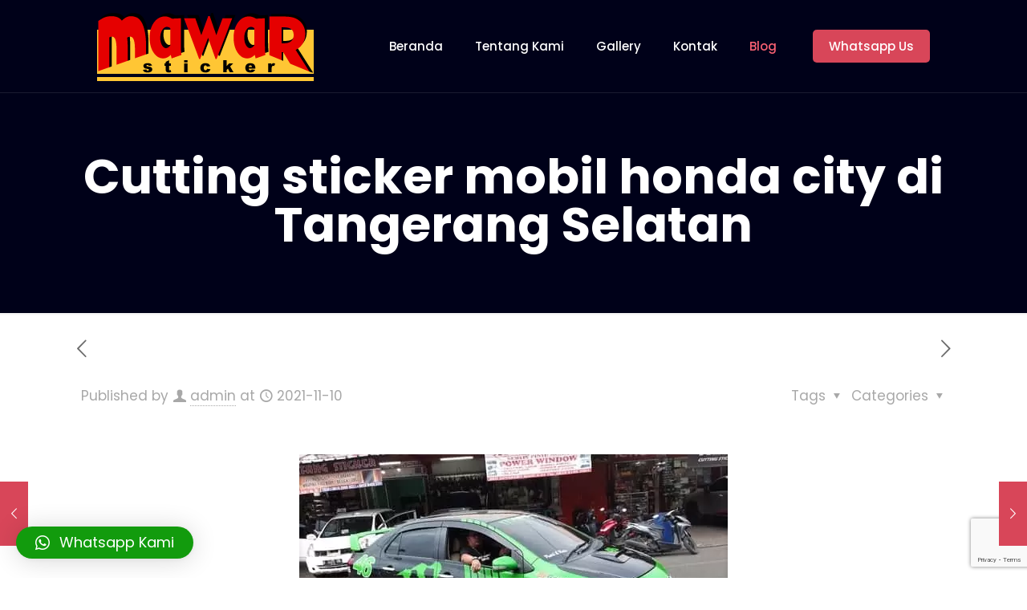

--- FILE ---
content_type: text/html; charset=utf-8
request_url: https://www.google.com/recaptcha/api2/anchor?ar=1&k=6LfoI08aAAAAAPzXD_EFUKRE2qFt_nrukMluNHSs&co=aHR0cHM6Ly9tYXdhcnN0aWtlcmJzZC5jb206NDQz&hl=en&v=PoyoqOPhxBO7pBk68S4YbpHZ&size=invisible&anchor-ms=20000&execute-ms=30000&cb=9og5e4roqvxm
body_size: 49765
content:
<!DOCTYPE HTML><html dir="ltr" lang="en"><head><meta http-equiv="Content-Type" content="text/html; charset=UTF-8">
<meta http-equiv="X-UA-Compatible" content="IE=edge">
<title>reCAPTCHA</title>
<style type="text/css">
/* cyrillic-ext */
@font-face {
  font-family: 'Roboto';
  font-style: normal;
  font-weight: 400;
  font-stretch: 100%;
  src: url(//fonts.gstatic.com/s/roboto/v48/KFO7CnqEu92Fr1ME7kSn66aGLdTylUAMa3GUBHMdazTgWw.woff2) format('woff2');
  unicode-range: U+0460-052F, U+1C80-1C8A, U+20B4, U+2DE0-2DFF, U+A640-A69F, U+FE2E-FE2F;
}
/* cyrillic */
@font-face {
  font-family: 'Roboto';
  font-style: normal;
  font-weight: 400;
  font-stretch: 100%;
  src: url(//fonts.gstatic.com/s/roboto/v48/KFO7CnqEu92Fr1ME7kSn66aGLdTylUAMa3iUBHMdazTgWw.woff2) format('woff2');
  unicode-range: U+0301, U+0400-045F, U+0490-0491, U+04B0-04B1, U+2116;
}
/* greek-ext */
@font-face {
  font-family: 'Roboto';
  font-style: normal;
  font-weight: 400;
  font-stretch: 100%;
  src: url(//fonts.gstatic.com/s/roboto/v48/KFO7CnqEu92Fr1ME7kSn66aGLdTylUAMa3CUBHMdazTgWw.woff2) format('woff2');
  unicode-range: U+1F00-1FFF;
}
/* greek */
@font-face {
  font-family: 'Roboto';
  font-style: normal;
  font-weight: 400;
  font-stretch: 100%;
  src: url(//fonts.gstatic.com/s/roboto/v48/KFO7CnqEu92Fr1ME7kSn66aGLdTylUAMa3-UBHMdazTgWw.woff2) format('woff2');
  unicode-range: U+0370-0377, U+037A-037F, U+0384-038A, U+038C, U+038E-03A1, U+03A3-03FF;
}
/* math */
@font-face {
  font-family: 'Roboto';
  font-style: normal;
  font-weight: 400;
  font-stretch: 100%;
  src: url(//fonts.gstatic.com/s/roboto/v48/KFO7CnqEu92Fr1ME7kSn66aGLdTylUAMawCUBHMdazTgWw.woff2) format('woff2');
  unicode-range: U+0302-0303, U+0305, U+0307-0308, U+0310, U+0312, U+0315, U+031A, U+0326-0327, U+032C, U+032F-0330, U+0332-0333, U+0338, U+033A, U+0346, U+034D, U+0391-03A1, U+03A3-03A9, U+03B1-03C9, U+03D1, U+03D5-03D6, U+03F0-03F1, U+03F4-03F5, U+2016-2017, U+2034-2038, U+203C, U+2040, U+2043, U+2047, U+2050, U+2057, U+205F, U+2070-2071, U+2074-208E, U+2090-209C, U+20D0-20DC, U+20E1, U+20E5-20EF, U+2100-2112, U+2114-2115, U+2117-2121, U+2123-214F, U+2190, U+2192, U+2194-21AE, U+21B0-21E5, U+21F1-21F2, U+21F4-2211, U+2213-2214, U+2216-22FF, U+2308-230B, U+2310, U+2319, U+231C-2321, U+2336-237A, U+237C, U+2395, U+239B-23B7, U+23D0, U+23DC-23E1, U+2474-2475, U+25AF, U+25B3, U+25B7, U+25BD, U+25C1, U+25CA, U+25CC, U+25FB, U+266D-266F, U+27C0-27FF, U+2900-2AFF, U+2B0E-2B11, U+2B30-2B4C, U+2BFE, U+3030, U+FF5B, U+FF5D, U+1D400-1D7FF, U+1EE00-1EEFF;
}
/* symbols */
@font-face {
  font-family: 'Roboto';
  font-style: normal;
  font-weight: 400;
  font-stretch: 100%;
  src: url(//fonts.gstatic.com/s/roboto/v48/KFO7CnqEu92Fr1ME7kSn66aGLdTylUAMaxKUBHMdazTgWw.woff2) format('woff2');
  unicode-range: U+0001-000C, U+000E-001F, U+007F-009F, U+20DD-20E0, U+20E2-20E4, U+2150-218F, U+2190, U+2192, U+2194-2199, U+21AF, U+21E6-21F0, U+21F3, U+2218-2219, U+2299, U+22C4-22C6, U+2300-243F, U+2440-244A, U+2460-24FF, U+25A0-27BF, U+2800-28FF, U+2921-2922, U+2981, U+29BF, U+29EB, U+2B00-2BFF, U+4DC0-4DFF, U+FFF9-FFFB, U+10140-1018E, U+10190-1019C, U+101A0, U+101D0-101FD, U+102E0-102FB, U+10E60-10E7E, U+1D2C0-1D2D3, U+1D2E0-1D37F, U+1F000-1F0FF, U+1F100-1F1AD, U+1F1E6-1F1FF, U+1F30D-1F30F, U+1F315, U+1F31C, U+1F31E, U+1F320-1F32C, U+1F336, U+1F378, U+1F37D, U+1F382, U+1F393-1F39F, U+1F3A7-1F3A8, U+1F3AC-1F3AF, U+1F3C2, U+1F3C4-1F3C6, U+1F3CA-1F3CE, U+1F3D4-1F3E0, U+1F3ED, U+1F3F1-1F3F3, U+1F3F5-1F3F7, U+1F408, U+1F415, U+1F41F, U+1F426, U+1F43F, U+1F441-1F442, U+1F444, U+1F446-1F449, U+1F44C-1F44E, U+1F453, U+1F46A, U+1F47D, U+1F4A3, U+1F4B0, U+1F4B3, U+1F4B9, U+1F4BB, U+1F4BF, U+1F4C8-1F4CB, U+1F4D6, U+1F4DA, U+1F4DF, U+1F4E3-1F4E6, U+1F4EA-1F4ED, U+1F4F7, U+1F4F9-1F4FB, U+1F4FD-1F4FE, U+1F503, U+1F507-1F50B, U+1F50D, U+1F512-1F513, U+1F53E-1F54A, U+1F54F-1F5FA, U+1F610, U+1F650-1F67F, U+1F687, U+1F68D, U+1F691, U+1F694, U+1F698, U+1F6AD, U+1F6B2, U+1F6B9-1F6BA, U+1F6BC, U+1F6C6-1F6CF, U+1F6D3-1F6D7, U+1F6E0-1F6EA, U+1F6F0-1F6F3, U+1F6F7-1F6FC, U+1F700-1F7FF, U+1F800-1F80B, U+1F810-1F847, U+1F850-1F859, U+1F860-1F887, U+1F890-1F8AD, U+1F8B0-1F8BB, U+1F8C0-1F8C1, U+1F900-1F90B, U+1F93B, U+1F946, U+1F984, U+1F996, U+1F9E9, U+1FA00-1FA6F, U+1FA70-1FA7C, U+1FA80-1FA89, U+1FA8F-1FAC6, U+1FACE-1FADC, U+1FADF-1FAE9, U+1FAF0-1FAF8, U+1FB00-1FBFF;
}
/* vietnamese */
@font-face {
  font-family: 'Roboto';
  font-style: normal;
  font-weight: 400;
  font-stretch: 100%;
  src: url(//fonts.gstatic.com/s/roboto/v48/KFO7CnqEu92Fr1ME7kSn66aGLdTylUAMa3OUBHMdazTgWw.woff2) format('woff2');
  unicode-range: U+0102-0103, U+0110-0111, U+0128-0129, U+0168-0169, U+01A0-01A1, U+01AF-01B0, U+0300-0301, U+0303-0304, U+0308-0309, U+0323, U+0329, U+1EA0-1EF9, U+20AB;
}
/* latin-ext */
@font-face {
  font-family: 'Roboto';
  font-style: normal;
  font-weight: 400;
  font-stretch: 100%;
  src: url(//fonts.gstatic.com/s/roboto/v48/KFO7CnqEu92Fr1ME7kSn66aGLdTylUAMa3KUBHMdazTgWw.woff2) format('woff2');
  unicode-range: U+0100-02BA, U+02BD-02C5, U+02C7-02CC, U+02CE-02D7, U+02DD-02FF, U+0304, U+0308, U+0329, U+1D00-1DBF, U+1E00-1E9F, U+1EF2-1EFF, U+2020, U+20A0-20AB, U+20AD-20C0, U+2113, U+2C60-2C7F, U+A720-A7FF;
}
/* latin */
@font-face {
  font-family: 'Roboto';
  font-style: normal;
  font-weight: 400;
  font-stretch: 100%;
  src: url(//fonts.gstatic.com/s/roboto/v48/KFO7CnqEu92Fr1ME7kSn66aGLdTylUAMa3yUBHMdazQ.woff2) format('woff2');
  unicode-range: U+0000-00FF, U+0131, U+0152-0153, U+02BB-02BC, U+02C6, U+02DA, U+02DC, U+0304, U+0308, U+0329, U+2000-206F, U+20AC, U+2122, U+2191, U+2193, U+2212, U+2215, U+FEFF, U+FFFD;
}
/* cyrillic-ext */
@font-face {
  font-family: 'Roboto';
  font-style: normal;
  font-weight: 500;
  font-stretch: 100%;
  src: url(//fonts.gstatic.com/s/roboto/v48/KFO7CnqEu92Fr1ME7kSn66aGLdTylUAMa3GUBHMdazTgWw.woff2) format('woff2');
  unicode-range: U+0460-052F, U+1C80-1C8A, U+20B4, U+2DE0-2DFF, U+A640-A69F, U+FE2E-FE2F;
}
/* cyrillic */
@font-face {
  font-family: 'Roboto';
  font-style: normal;
  font-weight: 500;
  font-stretch: 100%;
  src: url(//fonts.gstatic.com/s/roboto/v48/KFO7CnqEu92Fr1ME7kSn66aGLdTylUAMa3iUBHMdazTgWw.woff2) format('woff2');
  unicode-range: U+0301, U+0400-045F, U+0490-0491, U+04B0-04B1, U+2116;
}
/* greek-ext */
@font-face {
  font-family: 'Roboto';
  font-style: normal;
  font-weight: 500;
  font-stretch: 100%;
  src: url(//fonts.gstatic.com/s/roboto/v48/KFO7CnqEu92Fr1ME7kSn66aGLdTylUAMa3CUBHMdazTgWw.woff2) format('woff2');
  unicode-range: U+1F00-1FFF;
}
/* greek */
@font-face {
  font-family: 'Roboto';
  font-style: normal;
  font-weight: 500;
  font-stretch: 100%;
  src: url(//fonts.gstatic.com/s/roboto/v48/KFO7CnqEu92Fr1ME7kSn66aGLdTylUAMa3-UBHMdazTgWw.woff2) format('woff2');
  unicode-range: U+0370-0377, U+037A-037F, U+0384-038A, U+038C, U+038E-03A1, U+03A3-03FF;
}
/* math */
@font-face {
  font-family: 'Roboto';
  font-style: normal;
  font-weight: 500;
  font-stretch: 100%;
  src: url(//fonts.gstatic.com/s/roboto/v48/KFO7CnqEu92Fr1ME7kSn66aGLdTylUAMawCUBHMdazTgWw.woff2) format('woff2');
  unicode-range: U+0302-0303, U+0305, U+0307-0308, U+0310, U+0312, U+0315, U+031A, U+0326-0327, U+032C, U+032F-0330, U+0332-0333, U+0338, U+033A, U+0346, U+034D, U+0391-03A1, U+03A3-03A9, U+03B1-03C9, U+03D1, U+03D5-03D6, U+03F0-03F1, U+03F4-03F5, U+2016-2017, U+2034-2038, U+203C, U+2040, U+2043, U+2047, U+2050, U+2057, U+205F, U+2070-2071, U+2074-208E, U+2090-209C, U+20D0-20DC, U+20E1, U+20E5-20EF, U+2100-2112, U+2114-2115, U+2117-2121, U+2123-214F, U+2190, U+2192, U+2194-21AE, U+21B0-21E5, U+21F1-21F2, U+21F4-2211, U+2213-2214, U+2216-22FF, U+2308-230B, U+2310, U+2319, U+231C-2321, U+2336-237A, U+237C, U+2395, U+239B-23B7, U+23D0, U+23DC-23E1, U+2474-2475, U+25AF, U+25B3, U+25B7, U+25BD, U+25C1, U+25CA, U+25CC, U+25FB, U+266D-266F, U+27C0-27FF, U+2900-2AFF, U+2B0E-2B11, U+2B30-2B4C, U+2BFE, U+3030, U+FF5B, U+FF5D, U+1D400-1D7FF, U+1EE00-1EEFF;
}
/* symbols */
@font-face {
  font-family: 'Roboto';
  font-style: normal;
  font-weight: 500;
  font-stretch: 100%;
  src: url(//fonts.gstatic.com/s/roboto/v48/KFO7CnqEu92Fr1ME7kSn66aGLdTylUAMaxKUBHMdazTgWw.woff2) format('woff2');
  unicode-range: U+0001-000C, U+000E-001F, U+007F-009F, U+20DD-20E0, U+20E2-20E4, U+2150-218F, U+2190, U+2192, U+2194-2199, U+21AF, U+21E6-21F0, U+21F3, U+2218-2219, U+2299, U+22C4-22C6, U+2300-243F, U+2440-244A, U+2460-24FF, U+25A0-27BF, U+2800-28FF, U+2921-2922, U+2981, U+29BF, U+29EB, U+2B00-2BFF, U+4DC0-4DFF, U+FFF9-FFFB, U+10140-1018E, U+10190-1019C, U+101A0, U+101D0-101FD, U+102E0-102FB, U+10E60-10E7E, U+1D2C0-1D2D3, U+1D2E0-1D37F, U+1F000-1F0FF, U+1F100-1F1AD, U+1F1E6-1F1FF, U+1F30D-1F30F, U+1F315, U+1F31C, U+1F31E, U+1F320-1F32C, U+1F336, U+1F378, U+1F37D, U+1F382, U+1F393-1F39F, U+1F3A7-1F3A8, U+1F3AC-1F3AF, U+1F3C2, U+1F3C4-1F3C6, U+1F3CA-1F3CE, U+1F3D4-1F3E0, U+1F3ED, U+1F3F1-1F3F3, U+1F3F5-1F3F7, U+1F408, U+1F415, U+1F41F, U+1F426, U+1F43F, U+1F441-1F442, U+1F444, U+1F446-1F449, U+1F44C-1F44E, U+1F453, U+1F46A, U+1F47D, U+1F4A3, U+1F4B0, U+1F4B3, U+1F4B9, U+1F4BB, U+1F4BF, U+1F4C8-1F4CB, U+1F4D6, U+1F4DA, U+1F4DF, U+1F4E3-1F4E6, U+1F4EA-1F4ED, U+1F4F7, U+1F4F9-1F4FB, U+1F4FD-1F4FE, U+1F503, U+1F507-1F50B, U+1F50D, U+1F512-1F513, U+1F53E-1F54A, U+1F54F-1F5FA, U+1F610, U+1F650-1F67F, U+1F687, U+1F68D, U+1F691, U+1F694, U+1F698, U+1F6AD, U+1F6B2, U+1F6B9-1F6BA, U+1F6BC, U+1F6C6-1F6CF, U+1F6D3-1F6D7, U+1F6E0-1F6EA, U+1F6F0-1F6F3, U+1F6F7-1F6FC, U+1F700-1F7FF, U+1F800-1F80B, U+1F810-1F847, U+1F850-1F859, U+1F860-1F887, U+1F890-1F8AD, U+1F8B0-1F8BB, U+1F8C0-1F8C1, U+1F900-1F90B, U+1F93B, U+1F946, U+1F984, U+1F996, U+1F9E9, U+1FA00-1FA6F, U+1FA70-1FA7C, U+1FA80-1FA89, U+1FA8F-1FAC6, U+1FACE-1FADC, U+1FADF-1FAE9, U+1FAF0-1FAF8, U+1FB00-1FBFF;
}
/* vietnamese */
@font-face {
  font-family: 'Roboto';
  font-style: normal;
  font-weight: 500;
  font-stretch: 100%;
  src: url(//fonts.gstatic.com/s/roboto/v48/KFO7CnqEu92Fr1ME7kSn66aGLdTylUAMa3OUBHMdazTgWw.woff2) format('woff2');
  unicode-range: U+0102-0103, U+0110-0111, U+0128-0129, U+0168-0169, U+01A0-01A1, U+01AF-01B0, U+0300-0301, U+0303-0304, U+0308-0309, U+0323, U+0329, U+1EA0-1EF9, U+20AB;
}
/* latin-ext */
@font-face {
  font-family: 'Roboto';
  font-style: normal;
  font-weight: 500;
  font-stretch: 100%;
  src: url(//fonts.gstatic.com/s/roboto/v48/KFO7CnqEu92Fr1ME7kSn66aGLdTylUAMa3KUBHMdazTgWw.woff2) format('woff2');
  unicode-range: U+0100-02BA, U+02BD-02C5, U+02C7-02CC, U+02CE-02D7, U+02DD-02FF, U+0304, U+0308, U+0329, U+1D00-1DBF, U+1E00-1E9F, U+1EF2-1EFF, U+2020, U+20A0-20AB, U+20AD-20C0, U+2113, U+2C60-2C7F, U+A720-A7FF;
}
/* latin */
@font-face {
  font-family: 'Roboto';
  font-style: normal;
  font-weight: 500;
  font-stretch: 100%;
  src: url(//fonts.gstatic.com/s/roboto/v48/KFO7CnqEu92Fr1ME7kSn66aGLdTylUAMa3yUBHMdazQ.woff2) format('woff2');
  unicode-range: U+0000-00FF, U+0131, U+0152-0153, U+02BB-02BC, U+02C6, U+02DA, U+02DC, U+0304, U+0308, U+0329, U+2000-206F, U+20AC, U+2122, U+2191, U+2193, U+2212, U+2215, U+FEFF, U+FFFD;
}
/* cyrillic-ext */
@font-face {
  font-family: 'Roboto';
  font-style: normal;
  font-weight: 900;
  font-stretch: 100%;
  src: url(//fonts.gstatic.com/s/roboto/v48/KFO7CnqEu92Fr1ME7kSn66aGLdTylUAMa3GUBHMdazTgWw.woff2) format('woff2');
  unicode-range: U+0460-052F, U+1C80-1C8A, U+20B4, U+2DE0-2DFF, U+A640-A69F, U+FE2E-FE2F;
}
/* cyrillic */
@font-face {
  font-family: 'Roboto';
  font-style: normal;
  font-weight: 900;
  font-stretch: 100%;
  src: url(//fonts.gstatic.com/s/roboto/v48/KFO7CnqEu92Fr1ME7kSn66aGLdTylUAMa3iUBHMdazTgWw.woff2) format('woff2');
  unicode-range: U+0301, U+0400-045F, U+0490-0491, U+04B0-04B1, U+2116;
}
/* greek-ext */
@font-face {
  font-family: 'Roboto';
  font-style: normal;
  font-weight: 900;
  font-stretch: 100%;
  src: url(//fonts.gstatic.com/s/roboto/v48/KFO7CnqEu92Fr1ME7kSn66aGLdTylUAMa3CUBHMdazTgWw.woff2) format('woff2');
  unicode-range: U+1F00-1FFF;
}
/* greek */
@font-face {
  font-family: 'Roboto';
  font-style: normal;
  font-weight: 900;
  font-stretch: 100%;
  src: url(//fonts.gstatic.com/s/roboto/v48/KFO7CnqEu92Fr1ME7kSn66aGLdTylUAMa3-UBHMdazTgWw.woff2) format('woff2');
  unicode-range: U+0370-0377, U+037A-037F, U+0384-038A, U+038C, U+038E-03A1, U+03A3-03FF;
}
/* math */
@font-face {
  font-family: 'Roboto';
  font-style: normal;
  font-weight: 900;
  font-stretch: 100%;
  src: url(//fonts.gstatic.com/s/roboto/v48/KFO7CnqEu92Fr1ME7kSn66aGLdTylUAMawCUBHMdazTgWw.woff2) format('woff2');
  unicode-range: U+0302-0303, U+0305, U+0307-0308, U+0310, U+0312, U+0315, U+031A, U+0326-0327, U+032C, U+032F-0330, U+0332-0333, U+0338, U+033A, U+0346, U+034D, U+0391-03A1, U+03A3-03A9, U+03B1-03C9, U+03D1, U+03D5-03D6, U+03F0-03F1, U+03F4-03F5, U+2016-2017, U+2034-2038, U+203C, U+2040, U+2043, U+2047, U+2050, U+2057, U+205F, U+2070-2071, U+2074-208E, U+2090-209C, U+20D0-20DC, U+20E1, U+20E5-20EF, U+2100-2112, U+2114-2115, U+2117-2121, U+2123-214F, U+2190, U+2192, U+2194-21AE, U+21B0-21E5, U+21F1-21F2, U+21F4-2211, U+2213-2214, U+2216-22FF, U+2308-230B, U+2310, U+2319, U+231C-2321, U+2336-237A, U+237C, U+2395, U+239B-23B7, U+23D0, U+23DC-23E1, U+2474-2475, U+25AF, U+25B3, U+25B7, U+25BD, U+25C1, U+25CA, U+25CC, U+25FB, U+266D-266F, U+27C0-27FF, U+2900-2AFF, U+2B0E-2B11, U+2B30-2B4C, U+2BFE, U+3030, U+FF5B, U+FF5D, U+1D400-1D7FF, U+1EE00-1EEFF;
}
/* symbols */
@font-face {
  font-family: 'Roboto';
  font-style: normal;
  font-weight: 900;
  font-stretch: 100%;
  src: url(//fonts.gstatic.com/s/roboto/v48/KFO7CnqEu92Fr1ME7kSn66aGLdTylUAMaxKUBHMdazTgWw.woff2) format('woff2');
  unicode-range: U+0001-000C, U+000E-001F, U+007F-009F, U+20DD-20E0, U+20E2-20E4, U+2150-218F, U+2190, U+2192, U+2194-2199, U+21AF, U+21E6-21F0, U+21F3, U+2218-2219, U+2299, U+22C4-22C6, U+2300-243F, U+2440-244A, U+2460-24FF, U+25A0-27BF, U+2800-28FF, U+2921-2922, U+2981, U+29BF, U+29EB, U+2B00-2BFF, U+4DC0-4DFF, U+FFF9-FFFB, U+10140-1018E, U+10190-1019C, U+101A0, U+101D0-101FD, U+102E0-102FB, U+10E60-10E7E, U+1D2C0-1D2D3, U+1D2E0-1D37F, U+1F000-1F0FF, U+1F100-1F1AD, U+1F1E6-1F1FF, U+1F30D-1F30F, U+1F315, U+1F31C, U+1F31E, U+1F320-1F32C, U+1F336, U+1F378, U+1F37D, U+1F382, U+1F393-1F39F, U+1F3A7-1F3A8, U+1F3AC-1F3AF, U+1F3C2, U+1F3C4-1F3C6, U+1F3CA-1F3CE, U+1F3D4-1F3E0, U+1F3ED, U+1F3F1-1F3F3, U+1F3F5-1F3F7, U+1F408, U+1F415, U+1F41F, U+1F426, U+1F43F, U+1F441-1F442, U+1F444, U+1F446-1F449, U+1F44C-1F44E, U+1F453, U+1F46A, U+1F47D, U+1F4A3, U+1F4B0, U+1F4B3, U+1F4B9, U+1F4BB, U+1F4BF, U+1F4C8-1F4CB, U+1F4D6, U+1F4DA, U+1F4DF, U+1F4E3-1F4E6, U+1F4EA-1F4ED, U+1F4F7, U+1F4F9-1F4FB, U+1F4FD-1F4FE, U+1F503, U+1F507-1F50B, U+1F50D, U+1F512-1F513, U+1F53E-1F54A, U+1F54F-1F5FA, U+1F610, U+1F650-1F67F, U+1F687, U+1F68D, U+1F691, U+1F694, U+1F698, U+1F6AD, U+1F6B2, U+1F6B9-1F6BA, U+1F6BC, U+1F6C6-1F6CF, U+1F6D3-1F6D7, U+1F6E0-1F6EA, U+1F6F0-1F6F3, U+1F6F7-1F6FC, U+1F700-1F7FF, U+1F800-1F80B, U+1F810-1F847, U+1F850-1F859, U+1F860-1F887, U+1F890-1F8AD, U+1F8B0-1F8BB, U+1F8C0-1F8C1, U+1F900-1F90B, U+1F93B, U+1F946, U+1F984, U+1F996, U+1F9E9, U+1FA00-1FA6F, U+1FA70-1FA7C, U+1FA80-1FA89, U+1FA8F-1FAC6, U+1FACE-1FADC, U+1FADF-1FAE9, U+1FAF0-1FAF8, U+1FB00-1FBFF;
}
/* vietnamese */
@font-face {
  font-family: 'Roboto';
  font-style: normal;
  font-weight: 900;
  font-stretch: 100%;
  src: url(//fonts.gstatic.com/s/roboto/v48/KFO7CnqEu92Fr1ME7kSn66aGLdTylUAMa3OUBHMdazTgWw.woff2) format('woff2');
  unicode-range: U+0102-0103, U+0110-0111, U+0128-0129, U+0168-0169, U+01A0-01A1, U+01AF-01B0, U+0300-0301, U+0303-0304, U+0308-0309, U+0323, U+0329, U+1EA0-1EF9, U+20AB;
}
/* latin-ext */
@font-face {
  font-family: 'Roboto';
  font-style: normal;
  font-weight: 900;
  font-stretch: 100%;
  src: url(//fonts.gstatic.com/s/roboto/v48/KFO7CnqEu92Fr1ME7kSn66aGLdTylUAMa3KUBHMdazTgWw.woff2) format('woff2');
  unicode-range: U+0100-02BA, U+02BD-02C5, U+02C7-02CC, U+02CE-02D7, U+02DD-02FF, U+0304, U+0308, U+0329, U+1D00-1DBF, U+1E00-1E9F, U+1EF2-1EFF, U+2020, U+20A0-20AB, U+20AD-20C0, U+2113, U+2C60-2C7F, U+A720-A7FF;
}
/* latin */
@font-face {
  font-family: 'Roboto';
  font-style: normal;
  font-weight: 900;
  font-stretch: 100%;
  src: url(//fonts.gstatic.com/s/roboto/v48/KFO7CnqEu92Fr1ME7kSn66aGLdTylUAMa3yUBHMdazQ.woff2) format('woff2');
  unicode-range: U+0000-00FF, U+0131, U+0152-0153, U+02BB-02BC, U+02C6, U+02DA, U+02DC, U+0304, U+0308, U+0329, U+2000-206F, U+20AC, U+2122, U+2191, U+2193, U+2212, U+2215, U+FEFF, U+FFFD;
}

</style>
<link rel="stylesheet" type="text/css" href="https://www.gstatic.com/recaptcha/releases/PoyoqOPhxBO7pBk68S4YbpHZ/styles__ltr.css">
<script nonce="aHZdmiC0-gUUx-vDlynBSw" type="text/javascript">window['__recaptcha_api'] = 'https://www.google.com/recaptcha/api2/';</script>
<script type="text/javascript" src="https://www.gstatic.com/recaptcha/releases/PoyoqOPhxBO7pBk68S4YbpHZ/recaptcha__en.js" nonce="aHZdmiC0-gUUx-vDlynBSw">
      
    </script></head>
<body><div id="rc-anchor-alert" class="rc-anchor-alert"></div>
<input type="hidden" id="recaptcha-token" value="[base64]">
<script type="text/javascript" nonce="aHZdmiC0-gUUx-vDlynBSw">
      recaptcha.anchor.Main.init("[\x22ainput\x22,[\x22bgdata\x22,\x22\x22,\[base64]/[base64]/[base64]/KE4oMTI0LHYsdi5HKSxMWihsLHYpKTpOKDEyNCx2LGwpLFYpLHYpLFQpKSxGKDE3MSx2KX0scjc9ZnVuY3Rpb24obCl7cmV0dXJuIGx9LEM9ZnVuY3Rpb24obCxWLHYpe04odixsLFYpLFZbYWtdPTI3OTZ9LG49ZnVuY3Rpb24obCxWKXtWLlg9KChWLlg/[base64]/[base64]/[base64]/[base64]/[base64]/[base64]/[base64]/[base64]/[base64]/[base64]/[base64]\\u003d\x22,\[base64]\\u003d\\u003d\x22,\x22woo/[base64]/[base64]/CvcOjw7zCqDDDhsOsJMOyEsKFw6cccVwRw7lhwpMWVRzDgnfCk1/DqSHCriDCn8KlNMOIw5gCwo7DnnvDocKiwr1WwrXDvsOcPUZWAMO4G8Kewpc8wpQPw5YyHVXDgzrDhsOSUCbCocOgbUBIw6VjWMKnw7Anw7RlZEQsw5bDhx7DmBfDo8OVIcOPHWjDvzd8VMKgw7LDiMOjwpLClitmAxDDuWDCmsOMw4/DgBvChyPCgMKIRibDoErDqUDDmQfDtF7DrMK8wooGZsKzVW3CvkBdHDPCvsKCw5EKwpQ9fcO4wodCwoLCs8Opw5wxwrjDrMKSw7DCuGrDjQsiwqvDmDPCvQ0mVVRRcG4LwrBIXcO0wphnw7xnwq/DhRfDp3xaHCdDw4HCksObHRU4worDmcKHw5zCq8O6ISzCu8KRWFPCrg/DjEbDusOZw7XCriN7wrAjXCNGB8KXLkHDk1QfZXTDjMK2wqfDjsKyRQLDjMOXw4ABOcKVw53DgcO6w6nClMK3asOywppuw7MdwpvCvsK2wrDDl8K9wrPDmcK/woXCgUtEJQLCgcOebMKzKmlTwpJywrXCmsKJw4jDsTLCgsKTwr3DsxtCEWcRJl/ChVPDjsOQw7l8woQ7HcKNwoXCoMO0w5ssw5xlw54UwohQwrxoA8OuGMKrPMOqTcKSw6IlDMOGWMOVwr3DgQnCuMOJA1TCv8Oww5dswr9+UUNCTSfDvE9Two3ClMOMZVMXwpnCgCPDjDINfMKEZ197WCsAO8Kie1dqAcOxMMOTYHjDn8OdS3/DiMK/[base64]/DjcKLw5YKw5h1BCvDlsO5w7TDmzUawrLCjS/[base64]/wqYww6UvwrAtw6/DkWbCncKsTsK8GsOqIA3DtMK2wrRyDHbDrVFlw4hRw5fDvG0Ew404QVJLY1jCqzUWC8OQLcK/w7UrdMOkw7nClsOrwoQqOwfCm8KVw5jDtcKJWMKAIy1udEN7wrUaw7ESwrggwqrCskLDvsKvw4pxwp0+B8KOBh/[base64]/wqLDsMOhwocnw7YTfMKtNmrCvsK2H8OtwovDohcDwqPCusKeCBc9VMOyITwSUcOYP2XDg8KYw5jDsmV+CDEBw5jCosOvw5ZIwpnDhFbConNZw6zDvVdNwrFXQxE0cGnCpsKdw7fCh8Kaw5I/OC/CgRh8wrxHNcKhbMKTwoPClicrfBbChEjDjFsvw6ELw5vDvg1oUk57DcKmw79uw6xUwo44w7TDmT7CizbCqsK/[base64]/CgsOeN8K5w4YeEsKaS8KqwoV3M8Okw4F9w6/DjMKtw6bCmT7CgXFESMOVw4oWGkHCvMK5BMKUXsOqaB04B2rCn8OTfBcraMO0ScOVw4dzE1nDq39MCR93wqN/w6cgVcKXL8OVwrLDggvCnR5ZTnHCoh7DicKnR8KdZgUDw6YMUx/Co2JOwocMw6fDicOnE2rDrhPDvcOVFcKacMOrwr8VRcOvesOwXRDCuQxfIsKRwpfCjxJLwpfDk8ObK8KTcsK7QkECwocvw4FZw4xYOBMZU3bCkRLCkcOSNCUww7jCkcOEw7TDhgp/w6YMwqPDiD/DujoPwqfCo8O1C8OkGsKkw6ZvTcKVwrIOw7nChsKycF47fsOxMsKWw53DimAew54rwpLCk3LDmnVjf8O0w6U3wphxI0jCpMOIaGjDglZDYMKNMn/CunzCsWPDkgVXIcKFKcKlw5DDjsK5w4LDqMKxRcKLw7bCjUPDiX7Diit/wplsw4BlwrZHIMKKw7/[base64]/CkRLCiHzDhGw+MRzDmcOJwpVKBsOcHAbCoMKjMU5QwpbDncKwwq/Dn0PDjndXw6Rye8KhCcKVZhErwqvCoCjDrcOddELDq2JNwqzDmcKdwoAQecOUdl7Cn8KFRmvDr2JrRsOrG8KTwpTChMKrYMKbbsO9DnpWwpTCj8OJwoXDp8KvfD/Cu8Kmwo9qGcKxwqXDmMK8w4QLMVDCosOJCiQzClfDjMOswo3DlcKQSxUOasOyRsONw4IFwqsnUkfDjMOWwr0LwrDClUbDtH/Dq8KUTcKyPg48AMOGwqF7wrDDu27DlsOrIcOwWhfCk8KbfcK0w7YtXCg6VkRmZMO8f3vDrsOGasOyw7vDkMOBP8Ohw5JowqLCq8Kew6Uaw5QWPMOydit1w6lgc8Oow6xUw5wQwq/Cn8KvwpbCjS7Co8KiRcK9LXliRn9zQcOUWMOjw498w7/[base64]/wrvCsQPClcKIw47Dn8OLD8OAw6TDosKqUCYtI8K/w7LDikQ2w5PDrF/[base64]/CgsK+wpHDrzUyJ8OMCVrCt3TClVbCuWvDoS8gwqkfOcKOw5PDicOvwpJJfEHCslNGLFfDi8OuIsKNWGhww50aAMOUS8OUw4nDjMOnM1DDvcKpwqvCrA95wpzDvMObPMOgQcKeRD7CrcOTSMOkfxYhw40XwqnCt8OwLcOMFsOCwoDCvQ/[base64]/Du1x3ViQFcMK5Zwo/ZnvCiMKiWiUAfsO+S8O9w6EewrVqaMKkOSwswpHDrsKfajrCqMKfDcKBw4RrwpEKWBhfwrnClBTDjRhtw5Zkw6kmDcOMwphIWwjCnsKdam8zw5vDrcOfw5LDlMO3wqXDtVfCgirClXnDnELDusKaWl7CrFYUKMOtw4R4w5DCnFzDicOYGn3Dp2/CvcOyHsOZIsKCwp/Cu0Ikw7kWwroeBMKIwoVMw7TDkWPDmsOxOzXCryEKWsOSNFTDkg8gNGhrYcKTwp3CjsOpwoB+AX/CssKTUhlow64ZV3zDq3TDj8K/T8K/esODacKQw5PCnybDmV/[base64]/[base64]/ChkoiwojCt8KwM8Ohw7YwBMORwozCkQphFmc9wq4/TUPCn396w7vCksKAwoUvwonDsMO1wpXDssKyKHTClkvCngLDm8KCw5lDUsKFWcK8wqJaMxTCpEjCin1qwr1VBBjCtsKuw4LCsTJpHS9hwppLwphUwqxIHQXDnGjDtVtpwoM+w4ENw41lw7DDui/[base64]/[base64]/DqFXDhMKvwrN+w5V4w79eWCrDuw0cw5vCjzLDg8KiUMKkwoMAwrTCuMKRRMKif8Kuwq1JVm3ChDxdJcOlUMO4EsKNwoATbk/DhMOsUcKdw6PDvsO9wrkqJl4xw5fDicKZOsOUw5YcYwLCo17Cj8OVAMKtHllXw6HDv8KNw4kGacOnw4BqKcOjw6NdBsKVwpp3dcK4OCwQw6gZw47Ck8Kpw5/Dh8KocsOKwrTDnV9Bw73CmnTCu8KNWsKWKMOfwrsAD8KGKMKhw58IcMOCw5DDucO5RWkEwql8H8Orw5JGw5cmwq3DkBDChnfCqMKVwpfCqMKiwrjCqijCnMK8w43CkcOENMOjBlMqHGBRaEbDlFILw5/CgUXDu8OReilQfcKJSlfDnh3ClTrCtsOXa8OaUwTDhMKZXRDCuMOVH8OXTmfCp1/DpwfDjgxnasOkwqh0w7/Dh8KHw67Cqm7ChlVDOQRPFm5JasKqOxpdwpbDlcK0DSc+F8O2MDljwqrDosOgwoZow4/CvHvDtiLCncKWEnrDuXEnFjZQJFIowoUKw5LCpXvCpsOlwpPCm1ATw7zCmU8Tw6nCmQ04CC7CnUzDmcK5w5sCw47DrcOnw5TDhsKzw6NlZwgpPMOLGXg0wpfCtsOULsOxCMO5NsKUw4XCrQQxA8OTLsKrwqd4w5TDvj/DqAvDmcKvw4XCik9vOsKJThpzIiDChsOVwqFVw6HClMK1JmHCpwolFcO9w5R/w5Q5wo5ewq3CpcOFZ03CoMK1wpTCjU3CkMKUccOpwrVOw5nDqHPCsMKSJMKDGmNJFsKXwrjDtk9SY8KjYsKPwoVqR8O4Bg8jdMOWCMOCw5LDnBgfOEkywqrCm8KfMQHCt8K0w6zDpEfCnHrDgSjChxwxw4PCk8K+w4PDswU/JkxTwppSdsKtwqlRw6/CphDDnlDDrVpZCXrCtsKpw6/CpcOvUwzDmX3CmCTDkS7CjMKCU8KiC8KswotpEcKOw6BObMO3woopbcO1w6Y0cTBVLHvCusOdTwHDjgXCrXDDviXDtlFzB8K7YTI/w6jDi8KXw41MwplRCsO8eT/DlxzClMKmw5BFXEHDtMOxwrwzTsOswonDtMKebcOQw4/CvRMww5DDpXdzZsOawpnCg8OIGcKZN8KXw6IAf8Kfw7hkY8Ouwp/DpD/Ck8KuLEHDusKZTcO7LcO3w7/[base64]/CucOtbsKVV0h3w7ZyK1TCssOPRCDCiDRqwpTCpcKFw6YKw5PDncKFcMOXdBrDiUnCi8KOw5PCin8QwqzDvMOVwoXDrgY/[base64]/wrfCm8K7w6zDgQMNQk81w5JFwpDDjMKiwoclG8OcwoDDrCpZwqDCpXDDmDrCjsKlw7YLwq48PnJqwos0P8Kvw4VxUVHCt0rChGJGwpJYwpFqSUHDmy/CusOMwq9nKsOqwoDCucOiaX8ow69bRDoUw60SPMKsw75zwoB+wpAyVMKdMcKxwo15TBBwEDPCjiZvIUfDu8KCEcKbbsONBcK+IGgIw6Q1bznDrCLCgcO/wp7DgsOMwr1nGlvDvMOcC0rDqSRtF3tuF8KpH8KwfsKdw5jCjSbDg8O+w4HCoB0/OSYJw4TDucKpdcOSYsKwwodkwpbCjsKjQsKXwociwrHDrhwTDActwpjDmHwQTMO8w6JVwoDDmcOTajd+EcKtOXTCm0XDqsOeA8K+Il3ChcONwqLCmCfChsOiYzMpwqhQHDHDhnJEw6QjPcKwwpU/OcORX2LDiiBbw7oUw5TDvD9Fw4R3e8KbSH3DpTnCo04Je2pCw6Rnwp7ChhJywqZQwrh/[base64]/wq7CtcKvwofCg8OPwpzCsMOeVcOKPV4kKcKlDzPDh8OTw4c/ZigJUnTDisKtw6bDnjFww4BDw7Q/TRvCl8Kww5zCrcK5wpprPsKuwpPDhFLDmcKjBjEQwoPDn0wABcOVw5Adwrsab8KdXSthb2l9w7NNwoTCpAYlw7bCucODCX3DrMK9w5jCusO2wpvCscKTwqFxwp5Tw5/DrnZ5wonDqFI7w5rDpsKuwqZFw7nCkjYPwp/CuULDg8KhwqAFw4YGcsOpJRFkwpDDqzPCoWvDnXTDk3LCicKqAFhawqkrwpPDgyvDicKrw78Iw49YAsOCw47Dt8KYwrbDvCQ2wo/[base64]/woDCqh3DgcKWwpXCmcOUDQJRwo0Yw6LDrsKHwo5uJMKcG0/DtMOPwrzCqcOhwofCiifDvw3CusOcw5fDscOPwoEdwrhAJMOawooOwpFJeMOZwqVORcKUw4IbccKewq5mw5Bkw5bClCnDtBHCpnTCtsO+FMKFw4pTwqnDqMO7EcKdPQULLcKVXxR7VcODOMOUasO4McO4w5nDuTLDgcKQworDmw7CvRwBUR/CtnAfw4dxwrUhwofCtV/DoDHDnsOMM8OhwqtKwrnCrsK4w5nCvVVKccKSJMKDw7DCtMORGx5OBVvCilYsw4LDv0Fww7TCqVfCug8Mw78TUh/DicOawpVzw6TCqkE6FMKrLsOULcKCSV5+AcKLLcOmw4ZrBVvDpWLDiMOYSXEaIV5Xw50FeMOAwqV4w77CpDRiw47DqnbDgMONw4vDvDDCiBPDlTxCwpvDsioVR8OSBl/[base64]/DkS7CujXDlsOjwodqwqzCi8KTcsKswqtpc8O6wqfCjwU9EMO9wokLw7UnwrvDpcK4w6VCT8KgeMKUwqrDuwDCqELDu3QjRQgEM2/CnsK0OMO3AWhgGVHDrA9uFD0zw4gVWF3DjwQRKgbChyNXwpB0wphcP8OKR8O6wr3DrcORYcK1w60hNnAea8K/wpTDs8KowoRzw5MZw77DhcKFYMOqwrUsS8KawqIhwrfChsOiw5MSIMKFdsOlZcOFwoFsw5plwoxQw6bCrHYmw6HCl8Oew4FDdsOPNiHCtMOPWT3CrAfDoMOnwpHCsQ4jw5bDgsO5XMOzSMOiwqAUWUVFw7/DsMO1wrgvNlHDgMKXw47CkzkewqXDisOLWEnCr8OSAzrCkcO5HyDCrXs2wpTCl33DoEVXwrBlR8KpBUl8w5/[base64]/DscKEGlZeWCPDpwZdwqDCjsK0wqnDvFzCvcKVw6oyw5XCqsKOwoNPdMO7w5vDuBbDlGvDuHhJWC7ChVUtbwQuwoVBUMOAB3w9dVbDpcO/w6ouw65ew5rCvg3DjGrCscKKwoTClMOqwpUlJMKvTcOrLRFxScKWw7TCsxRILl/DmMKEQQHCrsK0wrUyw7bCrg/[base64]/[base64]/DscKkwoHCvhjDk3zDssOcwrXCqCXCmkXCi8OlLsKZM8Krwr3Cr8O/H8KQY8Odw53DghTCgkLChGQ4w5LCtsOXLAhCwonDjxl4w7oBw7Fwwol1D20Tw7gPw6VDVD5UWRDDgWbDr8OIdDVJw7wLXifCp3Z8dMKYF8OQw5jCjQDCmcOvwofCr8O+VMOmYSfCviV8w7/DrEvDvMKew68qwo7Dn8KDOlnDqFASw5HDtwZCIxvDhsKgw5oywpzCikdGOsK8wrlNwq3DnMO/wrjDn35VwpTCtcK6w79zw75ZHMK5wq/Cp8K9Y8OYGsKqw73DssKTw5tiw7fCnMKvw6p0Q8KWacKhK8OGw63CoE7Ch8KMHCLDnA7CglESwpnCgcKQFsOnwqcWwqoSHHc8wpERC8Kzw4I5JXFtwrkIwqDCiWTDjMKTGEBBw4TCpRp3IcOiwo/Du8OUwrbCkG7DqcKnbh1pwpHDq0VTP8OEwoRnwq3Cl8Oyw6REw6dWwofDq2R9aBPCucOQGRRkw7DCqsOgJQIjwpLCsmXDkwgmGE3Ck2JiZDbCozTClz9xEnDCoMOtw7PCgkrCuWgMNsOOw50+KMOdwogtw5XCmcOeLwRswqPCqh/CqT/DolHCvBoCdMOVDsOrwrt6w4bDn05LwqnCrMK9w67CsSnCky1pIlDCtsKlw7sIEWhiNMKvw43DijrDiDJ0Kx/[base64]/Dq8O3wrLCgsKuw7kLw5XDqsOew4TDsUDDrcKHw5XDhR/[base64]/DqcOAWcOqw5nCsTd4cx/DncOGw6nCoWfDozQIw71JZjPCvsOjw40ne8KqdMOmLVlXw73DtVQVwr57cmrDoMO7AG8WwrN8w67CgsO0w744wovCtcOsaMKhwpgvYQpQLiByTMO/[base64]/UnXCv8Kpw64oPsKvw4vClnTCmcKuK1rDvkXCsh/DnkHDkMKdw7Zxw47CjA3ChFQhwpFcw6sJL8OaXcOcw6gvwpZswr7DjFvDu35Iw4DDqQHDiXfDkgRbwq3DosK4w7l6ZSjDlyvCiMO5w7Y8w5PDgMKzwo/CoEXCocOBwo7DrMOow5IzCQfCiVTDgwYhGB7Cv1oGw7Zhw43DgHnCv3zCn8KIwovCv38iwpPCocKUwpU4bMOKwrNOOnPDnkMTH8Kdw6grw4nCr8O/wofDv8OpITDCn8K8wrnDtxLDpcKmZcKew7zCj8OQwr/Ctk0AHcKHMy4rw4UDwoNqwrdjw78Ew5fCg0gSK8Omw7J9w5ZBdFQOwpLDgzDDo8KlwpPCvj/DisO4w7bDv8ONVnVMJRZFPFAjCcOaw5TDgsKFw7xwc1k2F8KowrYBbF/[base64]/CnDbCgsOkbMOEeyvDvWR0ccKXwoQQw5fChMO0L3FSLWdGwr9YwrcsDMOvw7AcwpLDghtYwp/DjF5lwpfCoAxZScOow6PDqsK0wqXDmANSIkrCnMKbDGt3IcKbfHjDiH7CnMOYZErCti0dFGzDujTDiMOtwp/DmcKHDFvCigAxwrXDvGE6w7DCpcKvw6h3w7/DjS9RBBzCscKnw6IxMsOrwrbDnHzDv8OFUDjCqVcrwoXCkMK6wrkNw4keLcK9MXlcWMOQw7hTIMOMF8KhwrjCgMK0w7nDpE0VZcKtfMOjVQnCmDt/[base64]/DosKkHWYSYsKrw6txw6vDqXXDqAVxw6LCo8OXwqtpG8KvInvDtMKuacOcWB7CnFTDo8KObCBsNDPDnsOGdUDCncOGwpfCggLCoCvDgcKewrV2LT8TVcOGQFNEw7cCw6UpesKfw75OdkbDgcKaw7/CqMKZY8ODwqJnZj7Ct1XCpcKSQsOdw7zDvcKcw6DCocOGwp/DqXdswpUeXWbClwBYJG7DkBnChsKnw4XDtEAHwq94w4MpwrAoY8KBY8OQGwTDqMK4w7JgDg1hQcOGDhgtWsOUwqwbdcO+C8OwW8KbainDrmFOMcK5wq1pwrDDlsKSwoXDvcKSQwsrwrBLGcOswrjDucK/K8KGHMKqwq1gw61RwqjDkmDCi8K7O2EBVVnDpWrCkncFM355e0TDjxrDgn/DksOdaw8va8KbwovDj1PCkjHDpsKWwpbCk8O9wogNw79yBFLDmF/CryLDmTTDmUPCr8OGJcO4dcKbw4bCrk0tTzrChcOrwr58w4tUezXCkwc/Dy5Gw5lGEUEYw7Zkwr/Dn8OkwrBcZsOVwqZpCWRzdVHDlMKgNcOLcsOPdwlLwoJ+B8KdWmdpwqo0w4AYwq7Dg8O3wp0KQAvDpMKmw6bDvC98NX1yYcKRPE3DssKgw5laYMKmcU8bNsORSMOOwq8ULkAPdMO4QFbDsiTCisKmwpvCmcO1UMK/wp8Cw5fDvMKOPAfCmsKqaMOBfj50fcOkCyvCjxAGwrPDjXTDmnDClCjDhh7DkhATwq/[base64]/[base64]/[base64]/ChMOPw6bDq8Krw5YtVsKZOBnDjsKqw6U1w4fDnD/DkcOLYcOtL8KaXcKmG29Kw5QMI8OEKnXCkMKcIxnCtG/DrQgdfcOCw54KwpVxwoF2w5E/wrk3w7YGNVUnwo4Iw5d1WQrDlMKiFMKUUcK1O8KHYMOSf3rDlik7wpZgbwnCucONK3osYsKIWHbChsO8csOqwpvCu8K8WiPDtcKiKDnCqMKNw4vCgMOCwoY1R8KewoVyFl3ChXrCv2/CtMOoTcKTPcObUXNAwoPDuCJ2woPChAV/[base64]/CpiUmEQZww6FlwovCg8KWw6QkEsOoMcO1w4gPw7DCvsOTwod+RMOLXMObBn7CjMKqw7MGw54nKCJfasKxwr0Aw4N2w4UBXMOywpEwwoIYKcO3PMK0wrwWw6PCgE3CocKtw4LDksKxGjsVV8OJNBLCjcOtw70ywp/CqcKwDcK7wrvDqcKSwoEdGcK/w6IgGg3DjxUuRMKRw7HDssOTw6U/eH/Dgj/CisKeT1bCnitSGsOWOmvCkcKHDMO+BsKowqN6BcKuw6/CjMOSw4XCsCtAKynDkj4Qw5ZPwoIGXMKYwpjCr8K0w4YAw5bDqz8OwpnCmMKHwozCrnY6wopEwoECMMKNw7LCkg7CpFzCg8OBf8KUw6/DrcK5VMOSwq3ChcOJwpw9w6dvDk3DqcOfTiV3woXCrMOJwp3Ds8KBwoZIwrbDusOZwrgQwrvCmMOhwrXCk8OhbTErWS7Dm8KQNsK+XiTDiis7MFnCgyNGw7LCrjPCocKUwps4wogdUH5JRcK1w7gpCXREworCmW0uw7LDm8KKfH9uw7lkw73DncKLPcOcwrLCiVI5w5/Cg8O/EFHDkcK9w5bCnRw5CW5kw7ZTBsK/bgHCnXvCs8KKcsOZJsOqw7jCkVPCsMO7bcKowrfDtMKwG8OowrdGw7XDlgB/d8KowolXIg7Ck2LDqcKgwoLDpMK/[base64]/CpXQyw4kpwo0MKsKjD2U/wqPCt8ORK1B7w4c4w6DDhBtew4XClSgFKSTDqAAgWMOqwobDmkk4KsOEWRMBNsOqbTUUw57DkMKdNn/CmMOAwp/DqlMRwrTDosKww6pRwq/DqsO+CsORDCtvwpHCtDjDo142wqnCmjZlwojDn8KLcwUAF8K3eRlBKn3DisKlIsKhwqvDo8KmRFMyw5x4AMKSC8OcIsKLWsOTB8Oiw7/[base64]/CsVDCosOIw4zDj8O2w4nDlcOFwqUzwqpSJsOAwpFwK07CuMO6f8OVwpUIwrnCigbCpcKDw7PDlRjCh8KJaDMcw4nDhxAPbBNIODRGRm9Sw47DqnNNK8ObGMKtDTY5dcK6w73CmmtWSDHCrzkaHlk3OCDCvlLDj1XCkV/DpcOmIMOOQsOoI8KbDcKvVXIzbhB5JMOlS14jwqvCicO3QcKtwp1cw41hw7fCm8Ojwq4MwrLDmTvCucK0c8OkwoNHFFEQETzDpS8EDE3ChwLCuU86wqkrwpnCoRoYbMKiMMO/BsKbw6nDkwlyUUHDkcOOwrU6w6sswojCjMKEw4ZJW04NFcKMfcKUwpFMw4NcwoErV8KwwoNGw64HwqU5w43Dm8OhHcK5QD1gw6zCk8KsKMK1EjLChcOxwrnDicKUwqcOdMKdwpLChDzDoMOqw4rDtMO2HMO1wr/[base64]/CkWDDjB/Ch38zecO+PgFswqUFwp3DrzLCicKywox6VMKfYXLDhAXCssOBW3TCoXjCsz0UbcOPUm8HG1TCksOEwpwcwottCsOtw4HCvTrDn8Oew45ywq/CuiXCpTUxYjrCsH0sCMK9aMKwCMOIUsOOZsOGZEbCp8KgP8OGwoLDmcKCAsOwwqRGAlvChV3Dt3rCusOkw714PG/Co2rCshxdw495w6dewrQARHENwoQ3b8KIwotjwpEvLE/CusKfw6rDq8OuwookSTrChAwGE8OBRMOXw6lQw6jCrsOfaMO9w5XDpiXDpj3CnxDCsXHDrsKQDGbDgw1wE3rCgcOxwozDlsKTwprCs8Obwq/[base64]/[base64]/DrmZXw51uFMO6w7DDlkkawpfDicK+w7pww4TDpmrDiA7DhivCicKcwofDhj/Cl8OVUcO9VXvDi8OqXsKEBWFLY8Kzf8OOw43CiMK3d8KbwozDjsK4AMOvw6lnw7/Ci8Kcw7FgN0vCpsODw6ZFbcODey7Dl8O6NQXCrihxdsOpKHfDtxU1KMOlSsOgS8O9BnYjXBJEw6jDk1pewogSKMO8w4DCncOzw4Yaw7FpwozCssONOMOww4lraSLDosOyIcOQwp4Sw5E6w4/Dr8Otw5okwpTDosKGw7xsw4zDr8OswrvCosKGw5hHBF/DksOgJMO1wqHDuEZNwoLDgVc6w5Iuw5kTLMK7w4Qmw55Iwq/CuCBLwqjCicO/ayXCizknbDcow6wJL8KUXAoqw4xDw6bCtcOeKcKDWMOeZhzDv8KvaCjCgMKgFikIHcO/wo3CugbCkjYiZsOLRH/[base64]/DnxHCsG0qwprDsFRhw51Awo3ChHzDjAdjD0DDjMOyRUbDqVUaw4/DtRLCgMOBfsKhMghbw6zDgBzCnmgDworCscO+dcOvIMKdwqDDmcOfQAtrMErCisO5OTDCqMKvB8KDRsOKaCPCu24hwo/DmgPCllrDshlCwqTDjsOFw4rDiFteHsOcw7wBLgMFwqdqw5EyHcOGw4EpwoEuBmhjwrJdY8Kmw7TDt8Oxw5EuBsO6w7TDksOewpo/NzDCrsK5acKEdy3DoyAHw63DmxTCvQRyw4PClMK8TMKfWRDCg8K2w5YFMMKVwrLDjT4KwoEiEcOxCMO1w47Dk8O0JsKkwqsDOcO7IsKaNk5Mw5XDhiXDomfDgDnDmyDCsH9pbTUad2VOwo7DisO7wqJ7b8KebsK9w7vDnWrCpMKIwrV2HMK/Y0kjw4Ytw6Q7NMOvFDMVw4UXPsKYY8OoVDvComVbWMOyNVfDti5dHsO4csOJwq1NDsOnXcOycsOfwpkzUggKQRPCkWDCpRjCoHtXLVzDgsKmwrPCucO+NA/DvhTCiMOdwrbDgDHDm8OIw7dXIxrCn1ZqBkbCgsKiT05fw5TCu8KmdW9gUMKvVEzDmMKLQkbDs8KDw7NdDklXOMOgFsK/Mh1EH1nDlH7Csyg6w5XDjcOLwotFUQzCp3BBMsK5wp3CqD7Ch3fCgcKbVsKSwqk5PMKmPXx5w4lNIMKYBDNlwp/Dv0d0UG5fw63Dik8nwp4Rw70DPn5UV8K9w5F4w4Byf8KGw7Q/Z8K+LMK9ZwTDi8OQRRxVwqPCqcO4fUUiAjzDkcODwq9kTxwkw48cworDiMKmJcOAw41ow67Dr1HClMO0w5jDo8OdHsOhfcO8w47DpsKfUMK3RMK4wqrDpBTDpGTCsWZJEg/[base64]/[base64]/CosOQwqQ4aw1fw7MsHMKLC8O8w73CtVMSQcKawqVlV8O/wpfDqhnDimPCpVdZQMO0w7JpwqN3woQiQEXCi8KzXnEhSMK9TllywoUULinClsOzwq1CcsOdwqIowoPDpsK4w54xw5HCghbCsMOfwrkFw53DjMKkwrp4wp1wdsKcEcKlDzJzwpXDusOvw5DCs0nDkDgswo/Dikk2M8O8ImMow7cvwoFXDzzCuGpWw4YCwqTChsKxwqHChGtKbcKxw5XDpsKESsO5L8OcwrdLw6PCnsObYcOIU8OvZsK+TyHDsTVCw7/DmsKCw7bDhxzCocOOw6ErLnfDv1cuw5EibR3CqHvDvsOSZwNpEcKnasOZwonDjh15w6rCgmvDpSTDp8KCwqMncl/DqMK/bBFTw7Q5wr04w5bCmMKETQNhwrbCg8Ktw7ASVybDnMOuw5bCnEdrw4DDhMKxPBFZcMOkUsONw6bDiBXDpsOdwpnDrcOzPcOvY8KdBcOEw5vCi27Du0pwwo/CtkhkCShWwpwsaEsNwrLCk0TDkcKvEcObfcODLsOWwoHDjcO9YsKqwp3DucKPesK0wq3DrsK7GmfDljPDqSTDkhxzKwMWwobCsDbCkMKXwr3ClMORw7Y8LcKRwrk7CjZyw6pHw7xNw6fDu1I/w5XCtw8zQsOiwoDCs8KxV37CssOkBsKVCsKANjckMWvCtMKHCsKnwoBDwrjCjyEtw7k1w7XCh8ODFmNGeW8hwpjDqgnCl0bCtlnDpMOQE8O/w47DrzXDjMKwVhfCkzxQw4okT8KywpvDp8OrNcOAwonCgsKxIlHCoGfDjRvConrCszdqw41fdMKlGcO5w4EeYcOqwrXCq8K7wqtJUHLCpcOAEBIaGsOpRcK+dHrCuDTCu8KTw5A4c2rChBd+wqQxOcOPdGRZwrvCocONCsK1wpzCmgcdK8K3QGs1f8K/[base64]/CksKUYAsXExbCnsKieigtCGoSE8KLw4LDnzfCnD/[base64]/DuVxzwp/Dv3I/N8ORRsK2w7vDocKiwqLDp8OEw6RoUcK/wqLCpMKRU8K7w6oqXcKRw4TDtsOvfMKOKCTCtwbDpMOEw5lwJEAoWsOOw5/CucK5wp9Tw7tnw7IpwrZiwpYWw55RI8K7C3thwqvCnMOhw5TCoMKDeTIywpTDh8OOw7pDDDfCjcOFwppgbsKlMilLLsKMAixmwoBfOMOzEA5PecKfwrlDNsOyawvCrDE0w4Z8w5vDtcObw5fDhVvCk8KIesKRw6zClsOzVivDssKiwqzClwHCrFU/w5XDlCMFw5dUTyrCjcK/[base64]/CqcKWwpdseV3DqsKDw7tIwpfDl8OxTMK1TcKkw47DncOqw4lrQcOUZsKza8OowpoGw4F2TGhreyTDlMKlEXDCvcOXw4JFwrLDpsOqenzCuwl9wqPCsSEGKQojK8K+XcK5ZE8Gw4HDpmVTw5jCqwJ9HsK+QxfDkMOPwqg6woV+w4oJw63CvMOawrrDm23Dg1d/w5ZlacOgdmjDm8OBEsOxKSrDslo5w6vCsj/DmsK5w6DDvUZrPVXCjMKqw7Mwa8KBwpMcwrfDqjzCgQ0zw65Gw7M+wo7CuXVBw6gSFsKvfgN3YiXDg8O9RQLCucOdwo9jwpJ4w6zCqMO+w74+csORw4EZeTLCgsKLw6kzwosOcsOKwqJYLMKmwpTCmUHDgnHChcO6w5BGJmh3wrp4T8OnYWMyw4IgVMK+w5XCkmo/asKgfMK1YsO5C8O6KzbCilTDlsKmR8KjEGRZw55hfjDDoMKqwqgvUsKFOsKMw5PDolzCrhDDryR/[base64]/[base64]/[base64]/wqsUBcOFRcK6wroTw5UEWMKKwpoWw5/CjAcnfUxHwqfCkVLCpMKzMyjDucK2wqM4w4rCoT/DvEMdw5AwWcKNw75+w44LKkfDjcKKw6N1w6XCrnjCgSlBCETCtcO9MRtxw5o4woopdzLDgU7CucK9w6R/[base64]/DtSdoX8OvwrBkwoTDlMK0J3Mdw77CqAppwrnDihhXKy7CvyrCocKzTmtLwrfDnsO8w791wqbDsT/Dm3PCqSDCo09teFXDlMKAw74IL8KPTFlOw4knwqwowqrDrlIvGMO9w5jDssKzwqPDp8KII8KzNMOcBsOKaMOkOsK8w5HCl8OFdMKdfUtjwpLCpMKRMMKqS8OZdibDojvCjsOnw5DDocK0ISB9w6/Dt8ODwol2w4jCm8OCwpvDk8K/[base64]/CoF/[base64]/DucK7bcOKWsK+CMOqbsKINcOHwqZQwo5LOxjCiidBK3vDpjbDpwMpwqQyEwxiRn8iNhHCrcKxN8KMWMK1w5fCojjCnzrCr8OPwofDmi9Sw5LCosK4w68cPMOdbsK+w6/DoyrCgBXChzoyNMO2ZgrDl013GcKLwq8+w6dZfsOrTTM+w43CkjpsahEcw5jClcKeCy3CrsO/wqTDl8OOw68hHxxBwo7CusKww7EHPsKBw47DrsKYJcKHw6zCo8O8wo/CsVY8HsKkwoUbw5JXPsKDwqHCmsKJLQbDg8OWFgHDmMKtJB7CnMKkw6/CjnXDvl/CgMOYwpxYw4PCv8OtJU3CiTfCrVLDnMOrwr/DvRDDqksqw4Y0PsOUBsOyw4DDmRPDoQLDiSDDkB1bCFwRwpkSwovCly0hWMOPAcO/w4pRX2gRwrwxcmHCgQ3DscOZw7jDrcKCwrVOwqFJw5VNXsOewrJtwoTCq8KGw4Anw7bCuMOIUMODb8K/PMOBHAwIwqsxw6p/AsO/woQZXwLDhMK4PsKNRy3ChMOkw47DpSPCsMKWw78Swo8hwocVw53CoCNnCMKfXX8jOMOvw7RPHzspw4DCgwnCk2ZXw7jDnxTDuGjCghB+w6AVw7/DpUkPdWbDqmfDhMKUw6phw6dtQ8K1w43ChkvDvMOdwpp0w5fDicOuw5/Cnj/CrsK0w74ZFMOtbC/CncKTw4dlSVVzw4QdaMOxwoPClm/[base64]/[base64]/CqMKTPFpFU8KHSsObNW/[base64]/CsMKQwr4jwq0qN8KjW0Rpw4vCsMKLeytPWQLDlsKwFmPChFVteMKjFMK9YlgQwpTDs8Opwo/DiA9TRMOaw4fCr8KSw4Ewwo9yw5tWw6LDi8OKW8K/ZcOBw71Lw50MO8OsdFY1wo/[base64]/Dr8OWw7nDvlPDi8KhwoHCi8KPwogbWcKCM1PDlsKpY8K3XMOZw7zCo05Kwot0wrApU8K4JCDDlsKZw4TCm3jCtcO5wqvCjsOTTCouworCksKZwq/[base64]/DvEFTU8O7w5DDrsK9BMO0R8Oqwr5jKG/Dvg3DjA8ffAUoKQY3On9Pwok8w7tOwo/CkMKha8Kxw7jDvFJOMHMDc8K6bATDhcKiw67CvsKWKn/[base64]/[base64]/DqBvDo8KkXcKCY8KvHQ/Crk1JWcKQaMOFWhfCpsOmw4U1DFLDqBkYW8KIwrLDn8KjNcK7MsOYaMOtw7DCmxXCoyLCosKrK8O7wpxVw4DDmQhjLhLDjwjDo3JVUAhGwpLDjE3DvMOVLDnClsKAYcKYDMKbYXnDlcKFwrrDtcKYFj/CiFHDhFcWw4/CgcKJw5rClsKdwph1TyTChMKnwpJvJsKVw7rDjCnDoMOqwrjDk0lsb8O3wpUbKcKOwpPCllh9GE3Dl1M6w5/[base64]/[base64]/w6Abw6/Dn8ODOFjDl8OlbH7DpsK1wrDCiMOCw6TClcKhVMORJHvDucKKN8KRwqUUf07DtsOAwps6eMKdwovDuSYVYsOKZsKiwrPCisKbFi/DucOg\x22],null,[\x22conf\x22,null,\x226LfoI08aAAAAAPzXD_EFUKRE2qFt_nrukMluNHSs\x22,0,null,null,null,1,[21,125,63,73,95,87,41,43,42,83,102,105,109,121],[1017145,739],0,null,null,null,null,0,null,0,null,700,1,null,0,\[base64]/76lBhnEnQkZnOKMAhk\\u003d\x22,0,0,null,null,1,null,0,0,null,null,null,0],\x22https://mawarstikerbsd.com:443\x22,null,[3,1,1],null,null,null,1,3600,[\x22https://www.google.com/intl/en/policies/privacy/\x22,\x22https://www.google.com/intl/en/policies/terms/\x22],\x22qjJteA+XwUsKKCTSCdyM7pmzRPC7Lf8z9QaNG6cdiWo\\u003d\x22,1,0,null,1,1768895110794,0,0,[9,52,75,105],null,[154,70,179,155],\x22RC-TVAT129VV1Z9fQ\x22,null,null,null,null,null,\x220dAFcWeA7dPrYFlOYCTGdCbfWJFlE2GCtbVsfB6H9tBGuJUQ7Zd_5Tw54wU84Tok4fM8XPEviQmRvlltk0mWwdL95bko7nn8MJoQ\x22,1768977910806]");
    </script></body></html>